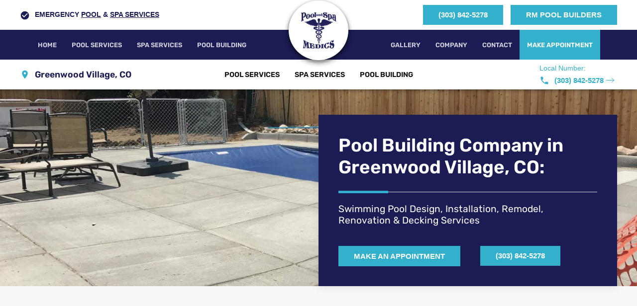

--- FILE ---
content_type: text/html; charset=UTF-8
request_url: https://www.poolandspamedics.com/greenwood-village-co/pool-builder-services/
body_size: 13023
content:
<!DOCTYPE html>
<html lang="en-US">
<head>
    <meta charset="UTF-8">
    <meta http-equiv="X-UA-Compatible" content="IE=edge">
    <meta name="viewport" content="width=device-width, initial-scale=1">
    <link rel="shortcut icon" href="/wp-content/uploads/2021/01/favicon.png">
    <link rel="apple-touch-icon" href="/wp-content/uploads/2021/01/large-favicon.png">
        <meta name='robots' content='index, follow, max-image-preview:large, max-snippet:-1, max-video-preview:-1' />

	<!-- This site is optimized with the Yoast SEO plugin v24.5 - https://yoast.com/wordpress/plugins/seo/ -->
	<title>Pool Builders Greenwood Village, CO | Pool Design, Install &amp; Deck Services</title>
	<meta name="description" content="Trust Pool &amp; Spa Medics for expert pool building services in the Greenwood Village, CO area. To get started with your new pool, call our team today or visit our website to learn more." />
	<link rel="canonical" href="https://www.poolandspamedics.com/greenwood-village-co/pool-builder-services/" />
	<meta property="og:locale" content="en_US" />
	<meta property="og:type" content="article" />
	<meta property="og:title" content="Pool Builders Greenwood Village, CO | Pool Design, Install &amp; Deck Services" />
	<meta property="og:description" content="Trust Pool &amp; Spa Medics for expert pool building services in the Greenwood Village, CO area. To get started with your new pool, call our team today or visit our website to learn more." />
	<meta property="og:url" content="https://www.poolandspamedics.com/greenwood-village-co/pool-builder-services/" />
	<meta property="og:site_name" content="Pool Spa Medics" />
	<meta property="article:modified_time" content="2022-01-11T22:47:00+00:00" />
	<meta property="og:image" content="https://www.poolandspamedics.com/wp-content/uploads/2021/01/IMG_0943.jpeg" />
	<meta property="og:image:width" content="1700" />
	<meta property="og:image:height" content="1275" />
	<meta property="og:image:type" content="image/jpeg" />
	<meta name="twitter:card" content="summary_large_image" />
	<meta name="twitter:label1" content="Est. reading time" />
	<meta name="twitter:data1" content="2 minutes" />
	<script type="application/ld+json" class="yoast-schema-graph">{"@context":"https://schema.org","@graph":[{"@type":"WebPage","@id":"https://www.poolandspamedics.com/greenwood-village-co/pool-builder-services/","url":"https://www.poolandspamedics.com/greenwood-village-co/pool-builder-services/","name":"Pool Builders Greenwood Village, CO | Pool Design, Install & Deck Services","isPartOf":{"@id":"https://www.poolandspamedics.com/#website"},"primaryImageOfPage":{"@id":"https://www.poolandspamedics.com/greenwood-village-co/pool-builder-services/#primaryimage"},"image":{"@id":"https://www.poolandspamedics.com/greenwood-village-co/pool-builder-services/#primaryimage"},"thumbnailUrl":"https://www.poolandspamedics.com/wp-content/uploads/2021/01/IMG_0943.jpeg","datePublished":"2021-02-08T19:22:58+00:00","dateModified":"2022-01-11T22:47:00+00:00","description":"Trust Pool & Spa Medics for expert pool building services in the Greenwood Village, CO area. To get started with your new pool, call our team today or visit our website to learn more.","breadcrumb":{"@id":"https://www.poolandspamedics.com/greenwood-village-co/pool-builder-services/#breadcrumb"},"inLanguage":"en-US","potentialAction":[{"@type":"ReadAction","target":["https://www.poolandspamedics.com/greenwood-village-co/pool-builder-services/"]}]},{"@type":"ImageObject","inLanguage":"en-US","@id":"https://www.poolandspamedics.com/greenwood-village-co/pool-builder-services/#primaryimage","url":"https://www.poolandspamedics.com/wp-content/uploads/2021/01/IMG_0943.jpeg","contentUrl":"https://www.poolandspamedics.com/wp-content/uploads/2021/01/IMG_0943.jpeg","width":1700,"height":1275},{"@type":"BreadcrumbList","@id":"https://www.poolandspamedics.com/greenwood-village-co/pool-builder-services/#breadcrumb","itemListElement":[{"@type":"ListItem","position":1,"name":"Home","item":"https://www.poolandspamedics.com/"},{"@type":"ListItem","position":2,"name":"Greenwood Village, CO","item":"https://www.poolandspamedics.com/greenwood-village-co/"},{"@type":"ListItem","position":3,"name":"Pool Building"}]},{"@type":"WebSite","@id":"https://www.poolandspamedics.com/#website","url":"https://www.poolandspamedics.com/","name":"Pool Spa Medics","description":"Just another WordPress site","potentialAction":[{"@type":"SearchAction","target":{"@type":"EntryPoint","urlTemplate":"https://www.poolandspamedics.com/?s={search_term_string}"},"query-input":{"@type":"PropertyValueSpecification","valueRequired":true,"valueName":"search_term_string"}}],"inLanguage":"en-US"}]}</script>
	<!-- / Yoast SEO plugin. -->


<script type="text/javascript">
/* <![CDATA[ */
window._wpemojiSettings = {"baseUrl":"https:\/\/s.w.org\/images\/core\/emoji\/15.0.3\/72x72\/","ext":".png","svgUrl":"https:\/\/s.w.org\/images\/core\/emoji\/15.0.3\/svg\/","svgExt":".svg","source":{"concatemoji":"https:\/\/www.poolandspamedics.com\/wp-includes\/js\/wp-emoji-release.min.js?ver=6.5.7"}};
/*! This file is auto-generated */
!function(i,n){var o,s,e;function c(e){try{var t={supportTests:e,timestamp:(new Date).valueOf()};sessionStorage.setItem(o,JSON.stringify(t))}catch(e){}}function p(e,t,n){e.clearRect(0,0,e.canvas.width,e.canvas.height),e.fillText(t,0,0);var t=new Uint32Array(e.getImageData(0,0,e.canvas.width,e.canvas.height).data),r=(e.clearRect(0,0,e.canvas.width,e.canvas.height),e.fillText(n,0,0),new Uint32Array(e.getImageData(0,0,e.canvas.width,e.canvas.height).data));return t.every(function(e,t){return e===r[t]})}function u(e,t,n){switch(t){case"flag":return n(e,"\ud83c\udff3\ufe0f\u200d\u26a7\ufe0f","\ud83c\udff3\ufe0f\u200b\u26a7\ufe0f")?!1:!n(e,"\ud83c\uddfa\ud83c\uddf3","\ud83c\uddfa\u200b\ud83c\uddf3")&&!n(e,"\ud83c\udff4\udb40\udc67\udb40\udc62\udb40\udc65\udb40\udc6e\udb40\udc67\udb40\udc7f","\ud83c\udff4\u200b\udb40\udc67\u200b\udb40\udc62\u200b\udb40\udc65\u200b\udb40\udc6e\u200b\udb40\udc67\u200b\udb40\udc7f");case"emoji":return!n(e,"\ud83d\udc26\u200d\u2b1b","\ud83d\udc26\u200b\u2b1b")}return!1}function f(e,t,n){var r="undefined"!=typeof WorkerGlobalScope&&self instanceof WorkerGlobalScope?new OffscreenCanvas(300,150):i.createElement("canvas"),a=r.getContext("2d",{willReadFrequently:!0}),o=(a.textBaseline="top",a.font="600 32px Arial",{});return e.forEach(function(e){o[e]=t(a,e,n)}),o}function t(e){var t=i.createElement("script");t.src=e,t.defer=!0,i.head.appendChild(t)}"undefined"!=typeof Promise&&(o="wpEmojiSettingsSupports",s=["flag","emoji"],n.supports={everything:!0,everythingExceptFlag:!0},e=new Promise(function(e){i.addEventListener("DOMContentLoaded",e,{once:!0})}),new Promise(function(t){var n=function(){try{var e=JSON.parse(sessionStorage.getItem(o));if("object"==typeof e&&"number"==typeof e.timestamp&&(new Date).valueOf()<e.timestamp+604800&&"object"==typeof e.supportTests)return e.supportTests}catch(e){}return null}();if(!n){if("undefined"!=typeof Worker&&"undefined"!=typeof OffscreenCanvas&&"undefined"!=typeof URL&&URL.createObjectURL&&"undefined"!=typeof Blob)try{var e="postMessage("+f.toString()+"("+[JSON.stringify(s),u.toString(),p.toString()].join(",")+"));",r=new Blob([e],{type:"text/javascript"}),a=new Worker(URL.createObjectURL(r),{name:"wpTestEmojiSupports"});return void(a.onmessage=function(e){c(n=e.data),a.terminate(),t(n)})}catch(e){}c(n=f(s,u,p))}t(n)}).then(function(e){for(var t in e)n.supports[t]=e[t],n.supports.everything=n.supports.everything&&n.supports[t],"flag"!==t&&(n.supports.everythingExceptFlag=n.supports.everythingExceptFlag&&n.supports[t]);n.supports.everythingExceptFlag=n.supports.everythingExceptFlag&&!n.supports.flag,n.DOMReady=!1,n.readyCallback=function(){n.DOMReady=!0}}).then(function(){return e}).then(function(){var e;n.supports.everything||(n.readyCallback(),(e=n.source||{}).concatemoji?t(e.concatemoji):e.wpemoji&&e.twemoji&&(t(e.twemoji),t(e.wpemoji)))}))}((window,document),window._wpemojiSettings);
/* ]]> */
</script>
<style id='wp-emoji-styles-inline-css' type='text/css'>

	img.wp-smiley, img.emoji {
		display: inline !important;
		border: none !important;
		box-shadow: none !important;
		height: 1em !important;
		width: 1em !important;
		margin: 0 0.07em !important;
		vertical-align: -0.1em !important;
		background: none !important;
		padding: 0 !important;
	}
</style>
<style id='classic-theme-styles-inline-css' type='text/css'>
/*! This file is auto-generated */
.wp-block-button__link{color:#fff;background-color:#32373c;border-radius:9999px;box-shadow:none;text-decoration:none;padding:calc(.667em + 2px) calc(1.333em + 2px);font-size:1.125em}.wp-block-file__button{background:#32373c;color:#fff;text-decoration:none}
</style>
<style id='global-styles-inline-css' type='text/css'>
body{--wp--preset--color--black: #000000;--wp--preset--color--cyan-bluish-gray: #abb8c3;--wp--preset--color--white: #ffffff;--wp--preset--color--pale-pink: #f78da7;--wp--preset--color--vivid-red: #cf2e2e;--wp--preset--color--luminous-vivid-orange: #ff6900;--wp--preset--color--luminous-vivid-amber: #fcb900;--wp--preset--color--light-green-cyan: #7bdcb5;--wp--preset--color--vivid-green-cyan: #00d084;--wp--preset--color--pale-cyan-blue: #8ed1fc;--wp--preset--color--vivid-cyan-blue: #0693e3;--wp--preset--color--vivid-purple: #9b51e0;--wp--preset--gradient--vivid-cyan-blue-to-vivid-purple: linear-gradient(135deg,rgba(6,147,227,1) 0%,rgb(155,81,224) 100%);--wp--preset--gradient--light-green-cyan-to-vivid-green-cyan: linear-gradient(135deg,rgb(122,220,180) 0%,rgb(0,208,130) 100%);--wp--preset--gradient--luminous-vivid-amber-to-luminous-vivid-orange: linear-gradient(135deg,rgba(252,185,0,1) 0%,rgba(255,105,0,1) 100%);--wp--preset--gradient--luminous-vivid-orange-to-vivid-red: linear-gradient(135deg,rgba(255,105,0,1) 0%,rgb(207,46,46) 100%);--wp--preset--gradient--very-light-gray-to-cyan-bluish-gray: linear-gradient(135deg,rgb(238,238,238) 0%,rgb(169,184,195) 100%);--wp--preset--gradient--cool-to-warm-spectrum: linear-gradient(135deg,rgb(74,234,220) 0%,rgb(151,120,209) 20%,rgb(207,42,186) 40%,rgb(238,44,130) 60%,rgb(251,105,98) 80%,rgb(254,248,76) 100%);--wp--preset--gradient--blush-light-purple: linear-gradient(135deg,rgb(255,206,236) 0%,rgb(152,150,240) 100%);--wp--preset--gradient--blush-bordeaux: linear-gradient(135deg,rgb(254,205,165) 0%,rgb(254,45,45) 50%,rgb(107,0,62) 100%);--wp--preset--gradient--luminous-dusk: linear-gradient(135deg,rgb(255,203,112) 0%,rgb(199,81,192) 50%,rgb(65,88,208) 100%);--wp--preset--gradient--pale-ocean: linear-gradient(135deg,rgb(255,245,203) 0%,rgb(182,227,212) 50%,rgb(51,167,181) 100%);--wp--preset--gradient--electric-grass: linear-gradient(135deg,rgb(202,248,128) 0%,rgb(113,206,126) 100%);--wp--preset--gradient--midnight: linear-gradient(135deg,rgb(2,3,129) 0%,rgb(40,116,252) 100%);--wp--preset--font-size--small: 13px;--wp--preset--font-size--medium: 20px;--wp--preset--font-size--large: 36px;--wp--preset--font-size--x-large: 42px;--wp--preset--spacing--20: 0.44rem;--wp--preset--spacing--30: 0.67rem;--wp--preset--spacing--40: 1rem;--wp--preset--spacing--50: 1.5rem;--wp--preset--spacing--60: 2.25rem;--wp--preset--spacing--70: 3.38rem;--wp--preset--spacing--80: 5.06rem;--wp--preset--shadow--natural: 6px 6px 9px rgba(0, 0, 0, 0.2);--wp--preset--shadow--deep: 12px 12px 50px rgba(0, 0, 0, 0.4);--wp--preset--shadow--sharp: 6px 6px 0px rgba(0, 0, 0, 0.2);--wp--preset--shadow--outlined: 6px 6px 0px -3px rgba(255, 255, 255, 1), 6px 6px rgba(0, 0, 0, 1);--wp--preset--shadow--crisp: 6px 6px 0px rgba(0, 0, 0, 1);}:where(.is-layout-flex){gap: 0.5em;}:where(.is-layout-grid){gap: 0.5em;}body .is-layout-flex{display: flex;}body .is-layout-flex{flex-wrap: wrap;align-items: center;}body .is-layout-flex > *{margin: 0;}body .is-layout-grid{display: grid;}body .is-layout-grid > *{margin: 0;}:where(.wp-block-columns.is-layout-flex){gap: 2em;}:where(.wp-block-columns.is-layout-grid){gap: 2em;}:where(.wp-block-post-template.is-layout-flex){gap: 1.25em;}:where(.wp-block-post-template.is-layout-grid){gap: 1.25em;}.has-black-color{color: var(--wp--preset--color--black) !important;}.has-cyan-bluish-gray-color{color: var(--wp--preset--color--cyan-bluish-gray) !important;}.has-white-color{color: var(--wp--preset--color--white) !important;}.has-pale-pink-color{color: var(--wp--preset--color--pale-pink) !important;}.has-vivid-red-color{color: var(--wp--preset--color--vivid-red) !important;}.has-luminous-vivid-orange-color{color: var(--wp--preset--color--luminous-vivid-orange) !important;}.has-luminous-vivid-amber-color{color: var(--wp--preset--color--luminous-vivid-amber) !important;}.has-light-green-cyan-color{color: var(--wp--preset--color--light-green-cyan) !important;}.has-vivid-green-cyan-color{color: var(--wp--preset--color--vivid-green-cyan) !important;}.has-pale-cyan-blue-color{color: var(--wp--preset--color--pale-cyan-blue) !important;}.has-vivid-cyan-blue-color{color: var(--wp--preset--color--vivid-cyan-blue) !important;}.has-vivid-purple-color{color: var(--wp--preset--color--vivid-purple) !important;}.has-black-background-color{background-color: var(--wp--preset--color--black) !important;}.has-cyan-bluish-gray-background-color{background-color: var(--wp--preset--color--cyan-bluish-gray) !important;}.has-white-background-color{background-color: var(--wp--preset--color--white) !important;}.has-pale-pink-background-color{background-color: var(--wp--preset--color--pale-pink) !important;}.has-vivid-red-background-color{background-color: var(--wp--preset--color--vivid-red) !important;}.has-luminous-vivid-orange-background-color{background-color: var(--wp--preset--color--luminous-vivid-orange) !important;}.has-luminous-vivid-amber-background-color{background-color: var(--wp--preset--color--luminous-vivid-amber) !important;}.has-light-green-cyan-background-color{background-color: var(--wp--preset--color--light-green-cyan) !important;}.has-vivid-green-cyan-background-color{background-color: var(--wp--preset--color--vivid-green-cyan) !important;}.has-pale-cyan-blue-background-color{background-color: var(--wp--preset--color--pale-cyan-blue) !important;}.has-vivid-cyan-blue-background-color{background-color: var(--wp--preset--color--vivid-cyan-blue) !important;}.has-vivid-purple-background-color{background-color: var(--wp--preset--color--vivid-purple) !important;}.has-black-border-color{border-color: var(--wp--preset--color--black) !important;}.has-cyan-bluish-gray-border-color{border-color: var(--wp--preset--color--cyan-bluish-gray) !important;}.has-white-border-color{border-color: var(--wp--preset--color--white) !important;}.has-pale-pink-border-color{border-color: var(--wp--preset--color--pale-pink) !important;}.has-vivid-red-border-color{border-color: var(--wp--preset--color--vivid-red) !important;}.has-luminous-vivid-orange-border-color{border-color: var(--wp--preset--color--luminous-vivid-orange) !important;}.has-luminous-vivid-amber-border-color{border-color: var(--wp--preset--color--luminous-vivid-amber) !important;}.has-light-green-cyan-border-color{border-color: var(--wp--preset--color--light-green-cyan) !important;}.has-vivid-green-cyan-border-color{border-color: var(--wp--preset--color--vivid-green-cyan) !important;}.has-pale-cyan-blue-border-color{border-color: var(--wp--preset--color--pale-cyan-blue) !important;}.has-vivid-cyan-blue-border-color{border-color: var(--wp--preset--color--vivid-cyan-blue) !important;}.has-vivid-purple-border-color{border-color: var(--wp--preset--color--vivid-purple) !important;}.has-vivid-cyan-blue-to-vivid-purple-gradient-background{background: var(--wp--preset--gradient--vivid-cyan-blue-to-vivid-purple) !important;}.has-light-green-cyan-to-vivid-green-cyan-gradient-background{background: var(--wp--preset--gradient--light-green-cyan-to-vivid-green-cyan) !important;}.has-luminous-vivid-amber-to-luminous-vivid-orange-gradient-background{background: var(--wp--preset--gradient--luminous-vivid-amber-to-luminous-vivid-orange) !important;}.has-luminous-vivid-orange-to-vivid-red-gradient-background{background: var(--wp--preset--gradient--luminous-vivid-orange-to-vivid-red) !important;}.has-very-light-gray-to-cyan-bluish-gray-gradient-background{background: var(--wp--preset--gradient--very-light-gray-to-cyan-bluish-gray) !important;}.has-cool-to-warm-spectrum-gradient-background{background: var(--wp--preset--gradient--cool-to-warm-spectrum) !important;}.has-blush-light-purple-gradient-background{background: var(--wp--preset--gradient--blush-light-purple) !important;}.has-blush-bordeaux-gradient-background{background: var(--wp--preset--gradient--blush-bordeaux) !important;}.has-luminous-dusk-gradient-background{background: var(--wp--preset--gradient--luminous-dusk) !important;}.has-pale-ocean-gradient-background{background: var(--wp--preset--gradient--pale-ocean) !important;}.has-electric-grass-gradient-background{background: var(--wp--preset--gradient--electric-grass) !important;}.has-midnight-gradient-background{background: var(--wp--preset--gradient--midnight) !important;}.has-small-font-size{font-size: var(--wp--preset--font-size--small) !important;}.has-medium-font-size{font-size: var(--wp--preset--font-size--medium) !important;}.has-large-font-size{font-size: var(--wp--preset--font-size--large) !important;}.has-x-large-font-size{font-size: var(--wp--preset--font-size--x-large) !important;}
.wp-block-navigation a:where(:not(.wp-element-button)){color: inherit;}
:where(.wp-block-post-template.is-layout-flex){gap: 1.25em;}:where(.wp-block-post-template.is-layout-grid){gap: 1.25em;}
:where(.wp-block-columns.is-layout-flex){gap: 2em;}:where(.wp-block-columns.is-layout-grid){gap: 2em;}
.wp-block-pullquote{font-size: 1.5em;line-height: 1.6;}
</style>
<link href="https://www.poolandspamedics.com/wp-content/themes/yootheme_child/css/theme.1.css?ver=1740148256" rel="stylesheet">
<link href="https://www.poolandspamedics.com/wp-content/themes/yootheme_child/css/custom.css?ver=2.7.26" rel="stylesheet">
<meta name="generator" content="WordPress 6.5.7" />
<link rel='shortlink' href='https://www.poolandspamedics.com/?p=10086' />


<!-- OPTIMIZED USING NATIVERANK SEO PLUGIN  |  https://nativerank.com -->

            <!-- Google Tag Manager -->
            <script>(function (w, d, s, l, i) {
                    w[l] = w[l] || []
                    w[l].push({'gtm.start': new Date().getTime(), event: 'gtm.js'})
                    var f = d.getElementsByTagName(s)[0], j = d.createElement(s),
                        dl = l != 'dataLayer' ? '&l=' + l : ''
                    j.async = true
                    j.src = 'https://www.googletagmanager.com/gtm.js?id=' + i + dl
                    f.parentNode.insertBefore(j, f)
                })(window, document, 'script', 'dataLayer', 'GTM-NGFDHKV')</script>
            <!-- End Google Tag Manager -->
                        <meta name="msvalidate.01" content="025B7FC3DBFE7D87FA8A0EABA1DBDA97">
                        <script type="application/ld+json">{"@context":"http:\/\/schema.org","@type":"HomeAndConstructionBusiness","name":"Pool & Spa Medics","@id":"https:\/\/www.poolandspamedics.com\/#HomeAndConstructionBusiness","url":"https:\/\/www.poolandspamedics.com","logo":["https:\/\/www.poolandspamedics.com\/"],"image":["https:\/\/www.poolandspamedics.com\/wp-content\/uploads\/2020\/12\/pool-spa-logo.png"],"description":"Pool & Spa Medics is a professional hot tub & swimming pool contractor serving the Denver, CO area. We provide expert pool installation, spa maintenance, hot tub removal, pool design & remodeling services! Should you need some spa or pool supplies, reach out to us by visiting our website or calling us today!","telephone":"+13038425278","address":{"@type":"PostalAddress","addressLocality":"Denver","addressRegion":"CO","postalCode":"80229","streetAddress":"2091 E 74th Ave. Unit F","areaServed":["Arvada","Aurora","Berthoud","Boulder","Brighton","Broomfield","Castle Pines","Centennial","Cherry Creek","Cherry Hills Village","Commerce City","Englewood","Erie","Firestone","Fort Collins","Frederick","Golden","Greeley","Greenwood Village","Highlands Ranch","Lafayette","Lakewood","Littleton","Lone Tree","Longmont","Louisville","Loveland","Mead","Niwot","Northglenn","Superior","Thornton","Westminster","Wheat Ridge","Windsor"]},"hasMap":"https:\/\/g.page\/poolandspamedics?share","priceRange":"$$","geo":{"@type":"GeoCoordinates","latitude":39.830885,"longitude":-105.011856},"makesOffer":{"@type":"Offer","itemOffered":["pool services","pool repair","pool maintenance","pool restoration","pool resurfacing","pool removal","pool supplies","spa maintenance","spa removal","spa supplies","pool building","pool contractor services","pool design","pool installation","pool remodel","pool renovation","pool decking","pool covers"]},"contactPoint":{"@type":"ContactPoint","telephone":"+13038425278","contactType":"Customer Service"},"openingHoursSpecification":[{"@type":"OpeningHoursSpecification","dayOfWeek":["Monday","Tuesday","Wednesday","Thursday","Friday"],"opens":"08:00","closes":"17:00"}],"aggregateRating":{"@type":"AggregateRating","bestRating":"5","worstRating":"1","ratingValue":"3.4","reviewCount":"27"}}</script>
            
<!-- / NATIVERANK -->

<meta name="generator" content="NRank Image Optim by Native Rank 0.0.61" /><script type="application/ld+json">
				{
					"@context": "http://schema.org",
					"@graph": [
						{"@type": "SiteNavigationElement","name": "Home","url": "https://www.poolandspamedics.com/"},{"@type": "SiteNavigationElement","name": "Pool Services","url": "https://www.poolandspamedics.com/denver-co-pool-contractor-services/"},{"@type": "SiteNavigationElement","name": "Residential Pool Services","url": "https://www.poolandspamedics.com/denver-co-pool-contractor-services/home-residential/"},{"@type": "SiteNavigationElement","name": "Commercial Pool Services","url": "https://www.poolandspamedics.com/denver-co-pool-contractor-services/commercial/"},{"@type": "SiteNavigationElement","name": "Pool Repair","url": "https://www.poolandspamedics.com/denver-co-pool-contractor-services/emergency-repair/"},{"@type": "SiteNavigationElement","name": "Pool Maintenance","url": "https://www.poolandspamedics.com/denver-co-pool-contractor-services/maintenance-cleaning/"},{"@type": "SiteNavigationElement","name": "Pool Restoration &#038; Resurfacing","url": "https://www.poolandspamedics.com/denver-co-pool-contractor-services/restoration-resurfacing/"},{"@type": "SiteNavigationElement","name": "Pressure Washing","url": "https://www.poolandspamedics.com/denver-co-pool-contractor-services/pressure-washing/"},{"@type": "SiteNavigationElement","name": "Pool Cover Pressure Washing","url": "https://www.poolandspamedics.com/denver-co-pool-contractor-services/pressure-washing/pool-cover/"},{"@type": "SiteNavigationElement","name": "Pool Deck Pressure Washing","url": "https://www.poolandspamedics.com/denver-co-pool-contractor-services/pressure-washing/pool-deck/"},{"@type": "SiteNavigationElement","name": "Pool Plastering","url": "https://www.poolandspamedics.com/denver-co-pool-contractor-services/plastering/"},{"@type": "SiteNavigationElement","name": "Pool Removal","url": "https://www.poolandspamedics.com/denver-co-pool-contractor-services/removal/"},{"@type": "SiteNavigationElement","name": "Pool Supplies","url": "https://www.poolandspamedics.com/denver-co-pool-contractor-services/supplies-accessories/"},{"@type": "SiteNavigationElement","name": "Spa Services","url": "https://www.poolandspamedics.com/denver-co-spa-contractor-services/"},{"@type": "SiteNavigationElement","name": "Spa Repair","url": "https://www.poolandspamedics.com/denver-co-spa-contractor-services/emergency-repair/"},{"@type": "SiteNavigationElement","name": "Spa Maintenance","url": "https://www.poolandspamedics.com/denver-co-spa-contractor-services/maintenance-cleaning/"},{"@type": "SiteNavigationElement","name": "Spa Removal","url": "https://www.poolandspamedics.com/denver-co-spa-contractor-services/removal/"},{"@type": "SiteNavigationElement","name": "Spa Supplies","url": "https://www.poolandspamedics.com/denver-co-spa-contractor-services/supplies-accessories/"},{"@type": "SiteNavigationElement","name": "Pool Building","url": "https://www.poolandspamedics.com/denver-co-pool-builder-services/"},{"@type": "SiteNavigationElement","name": "Residential Pool Contractors","url": "https://www.poolandspamedics.com/denver-co-pool-builder-services/home-residential/"},{"@type": "SiteNavigationElement","name": "Commercial Pool Contractors","url": "https://www.poolandspamedics.com/denver-co-pool-builder-services/commercial/"},{"@type": "SiteNavigationElement","name": "Pool Design &#038; Installation","url": "https://www.poolandspamedics.com/denver-co-pool-builder-services/pool-design/"},{"@type": "SiteNavigationElement","name": "Pool Remodel &#038; Renovation","url": "https://www.poolandspamedics.com/denver-co-pool-builder-services/remodel-renovation/"},{"@type": "SiteNavigationElement","name": "Pool Decking","url": "https://www.poolandspamedics.com/denver-co-pool-builder-services/decking/"},{"@type": "SiteNavigationElement","name": "Pool Covers","url": "https://www.poolandspamedics.com/denver-co-pool-builder-services/covers/"},{"@type": "SiteNavigationElement","name": "Gallery","url": "https://www.poolandspamedics.com/gallery/"},{"@type": "SiteNavigationElement","name": "Company","url": "#"},{"@type": "SiteNavigationElement","name": "About Us","url": "https://www.poolandspamedics.com/about-us/"},{"@type": "SiteNavigationElement","name": "Testimonials","url": "https://www.poolandspamedics.com/testimonials/"},{"@type": "SiteNavigationElement","name": "Service Areas","url": "https://www.poolandspamedics.com/service-areas/"},{"@type": "SiteNavigationElement","name": "Contact","url": "https://www.poolandspamedics.com/contact-us/"},{"@type": "SiteNavigationElement","name": "Make Appointment","url": "https://www.poolandspamedics.com/contact-us/"}
					]
				}
			</script>
<script src="https://www.poolandspamedics.com/wp-content/themes/yootheme/vendor/assets/uikit/dist/js/uikit.min.js?ver=2.7.26"></script>
<script src="https://www.poolandspamedics.com/wp-content/themes/yootheme/vendor/assets/uikit/dist/js/uikit-icons.min.js?ver=2.7.26"></script>
<script src="https://www.poolandspamedics.com/wp-content/themes/yootheme/js/theme.js?ver=2.7.26"></script>
<script>var $theme = {};</script>
<script src="https://www.poolandspamedics.com/wp-content/themes/yootheme_child/js/custom.js?ver=2.7.26"></script>
</head>
<body class="page-template page-template-nr-template page-template-nr-template-php page page-id-10086 page-child parent-pageid-5583 ">
    
    <div class="tm-page">

                    
<div class="tm-header-mobile uk-hidden@m">


    <div class="uk-navbar-container">
        <nav uk-navbar="container: .tm-header-mobile">

                        <div class="uk-navbar-left">

                                    
<a href="https://www.poolandspamedics.com" class="uk-navbar-item uk-logo">
    <img alt src="/wp-content/themes/yootheme/cache/pool-spa-logo-5141531c.png" srcset="/wp-content/themes/yootheme/cache/pool-spa-logo-5141531c.png 140w, /wp-content/themes/yootheme/cache/pool-spa-logo-8dacc50f.png 176w" sizes="(min-width: 140px) 140px" data-width="140" data-height="140"></a>
                                    
                
                
            </div>
            
            
                        <div class="uk-navbar-right">

                
                                <a class="uk-navbar-toggle" href="#tm-mobile" uk-toggle="animation: true">
                                        <div uk-navbar-toggle-icon></div>
                </a>
                
                
            </div>
            
        </nav>
    </div>

    
                <div class="uk-position-relative tm-header-mobile-slide">
        
        <div id="tm-mobile" class="uk-position-top" hidden>
            <div class="uk-background-default uk-padding">

                
<div class="uk-child-width-1-1" uk-grid>    <div>
<div class="uk-panel">

    
    
<ul class="uk-nav uk-nav-default uk-nav-parent-icon uk-nav-accordion" uk-nav="targets: &gt; .js-accordion">
    
	<li class="menu-item menu-item-type-post_type menu-item-object-page menu-item-home"><a href="https://www.poolandspamedics.com/"> Home</a></li>
	<li class="menu-item menu-item-type-post_type menu-item-object-page menu-item-has-children uk-parent"><a href="https://www.poolandspamedics.com/denver-co-pool-contractor-services/"> Pool Services</a>
	<ul class="uk-nav-sub">

		<li class="menu-item menu-item-type-post_type menu-item-object-page"><a href="https://www.poolandspamedics.com/denver-co-pool-contractor-services/home-residential/"> Residential Pool Services</a></li>
		<li class="menu-item menu-item-type-post_type menu-item-object-page"><a href="https://www.poolandspamedics.com/denver-co-pool-contractor-services/commercial/"> Commercial Pool Services</a></li>
		<li class="menu-item menu-item-type-post_type menu-item-object-page"><a href="https://www.poolandspamedics.com/denver-co-pool-contractor-services/emergency-repair/"> Pool Repair</a></li>
		<li class="menu-item menu-item-type-post_type menu-item-object-page"><a href="https://www.poolandspamedics.com/denver-co-pool-contractor-services/maintenance-cleaning/"> Pool Maintenance</a></li>
		<li class="menu-item menu-item-type-post_type menu-item-object-page"><a href="https://www.poolandspamedics.com/denver-co-pool-contractor-services/restoration-resurfacing/"> Pool Restoration &#038; Resurfacing</a></li>
		<li class="menu-item menu-item-type-post_type menu-item-object-page menu-item-has-children uk-parent"><a href="https://www.poolandspamedics.com/denver-co-pool-contractor-services/pressure-washing/"> Pressure Washing</a>
		<ul>

			<li class="menu-item menu-item-type-post_type menu-item-object-page"><a href="https://www.poolandspamedics.com/denver-co-pool-contractor-services/pressure-washing/pool-cover/"> Pool Cover Pressure Washing</a></li>
			<li class="menu-item menu-item-type-post_type menu-item-object-page"><a href="https://www.poolandspamedics.com/denver-co-pool-contractor-services/pressure-washing/pool-deck/"> Pool Deck Pressure Washing</a></li></ul></li>
		<li class="menu-item menu-item-type-post_type menu-item-object-page"><a href="https://www.poolandspamedics.com/denver-co-pool-contractor-services/plastering/"> Pool Plastering</a></li>
		<li class="menu-item menu-item-type-post_type menu-item-object-page"><a href="https://www.poolandspamedics.com/denver-co-pool-contractor-services/removal/"> Pool Removal</a></li>
		<li class="menu-item menu-item-type-post_type menu-item-object-page"><a href="https://www.poolandspamedics.com/denver-co-pool-contractor-services/supplies-accessories/"> Pool Supplies</a></li></ul></li>
	<li class="menu-item menu-item-type-post_type menu-item-object-page menu-item-has-children uk-parent"><a href="https://www.poolandspamedics.com/denver-co-spa-contractor-services/"> Spa Services</a>
	<ul class="uk-nav-sub">

		<li class="menu-item menu-item-type-post_type menu-item-object-page"><a href="https://www.poolandspamedics.com/denver-co-spa-contractor-services/emergency-repair/"> Spa Repair</a></li>
		<li class="menu-item menu-item-type-post_type menu-item-object-page"><a href="https://www.poolandspamedics.com/denver-co-spa-contractor-services/maintenance-cleaning/"> Spa Maintenance</a></li>
		<li class="menu-item menu-item-type-post_type menu-item-object-page"><a href="https://www.poolandspamedics.com/denver-co-spa-contractor-services/removal/"> Spa Removal</a></li>
		<li class="menu-item menu-item-type-post_type menu-item-object-page"><a href="https://www.poolandspamedics.com/denver-co-spa-contractor-services/supplies-accessories/"> Spa Supplies</a></li></ul></li>
	<li class="menu-item menu-item-type-post_type menu-item-object-page menu-item-has-children uk-parent"><a href="https://www.poolandspamedics.com/denver-co-pool-builder-services/"> Pool Building</a>
	<ul class="uk-nav-sub">

		<li class="menu-item menu-item-type-post_type menu-item-object-page"><a href="https://www.poolandspamedics.com/denver-co-pool-builder-services/home-residential/"> Residential Pool Contractors</a></li>
		<li class="menu-item menu-item-type-post_type menu-item-object-page"><a href="https://www.poolandspamedics.com/denver-co-pool-builder-services/commercial/"> Commercial Pool Contractors</a></li>
		<li class="menu-item menu-item-type-post_type menu-item-object-page"><a href="https://www.poolandspamedics.com/denver-co-pool-builder-services/pool-design/"> Pool Design &#038; Installation</a></li>
		<li class="menu-item menu-item-type-post_type menu-item-object-page"><a href="https://www.poolandspamedics.com/denver-co-pool-builder-services/remodel-renovation/"> Pool Remodel &#038; Renovation</a></li>
		<li class="menu-item menu-item-type-post_type menu-item-object-page"><a href="https://www.poolandspamedics.com/denver-co-pool-builder-services/decking/"> Pool Decking</a></li>
		<li class="menu-item menu-item-type-post_type menu-item-object-page"><a href="https://www.poolandspamedics.com/denver-co-pool-builder-services/covers/"> Pool Covers</a></li></ul></li>
	<li class="menu-item menu-item-type-post_type menu-item-object-page"><a href="https://www.poolandspamedics.com/gallery/"> Gallery</a></li>
	<li class="menu-item menu-item-type-custom menu-item-object-custom menu-item-has-children js-accordion uk-parent"><a href> Company</a>
	<ul class="uk-nav-sub">

		<li class="menu-item menu-item-type-post_type menu-item-object-page"><a href="https://www.poolandspamedics.com/about-us/"> About Us</a></li>
		<li class="menu-item menu-item-type-post_type menu-item-object-page"><a href="https://www.poolandspamedics.com/testimonials/"> Testimonials</a></li>
		<li class="menu-item menu-item-type-post_type menu-item-object-page"><a href="https://www.poolandspamedics.com/service-areas/"> Service Areas</a></li></ul></li>
	<li class="menu-item menu-item-type-post_type menu-item-object-page"><a href="https://www.poolandspamedics.com/contact-us/"> Contact</a></li>
	<li class="menu-item menu-item-type-post_type menu-item-object-page"><a href="https://www.poolandspamedics.com/contact-us/"> Make Appointment</a></li></ul>

</div>
</div></div>
            </div>
        </div>

                </div>
        
    


</div>


<div class="tm-toolbar tm-toolbar-default uk-visible@m">
    <div class="uk-container uk-flex uk-flex-middle">

                <div>
            <div class="uk-grid-medium uk-child-width-auto uk-flex-middle" uk-grid="margin: uk-margin-small-top">

                                <div>
<div class="uk-panel widget widget_custom_html" id="custom_html-9">

    
    <div class="textwidget custom-html-widget"><p class="uk-text-uppercase uk-text-primary uk-text-bold uk-margin-remove top-emergency"><span uk-icon="icon:check-circle"
    class="uk-margin-small-right"></span>Emergency <a
    href="https://www.poolandspamedics.com/denver-co-pool-contractor-services/emergency-repair/"
    class="uk-text-primary">Pool</a> & <a
    href="https://www.poolandspamedics.com/denver-co-spa-contractor-services/emergency-repair/"
    class="uk-text-primary">Spa Services</a></p></div>
</div>
</div>                
                
            </div>
        </div>
        
                <div class="uk-margin-auto-left">
            <div class="uk-grid-medium uk-child-width-auto uk-flex-middle" uk-grid="margin: uk-margin-small-top">
                <div>
<div class="uk-panel widget widget_custom_html" id="custom_html-3">

    
    <div class="textwidget custom-html-widget"><div class="uk-grid uk-child-width-auto uk-grid-small uk-flex-middle" uk-grid>
    <div>
        <a href="tel:+13038425278" class="uk-button uk-button-secondary">(303) 842-5278</a>
    </div>
    <div>
        <a href="https://www.rockymountainpoolbuilders.com" class="uk-button uk-button-secondary uk-text-uppercase">RM
            Pool Builders</a>
    </div>
</div></div>
</div>
</div>            </div>
        </div>
        
    </div>
</div>

<div class="tm-header uk-visible@m" uk-header>




    
    
        
            <div class="uk-navbar-container">

                <div class="uk-container">
                    <nav class="uk-navbar" uk-navbar="{&quot;align&quot;:&quot;left&quot;,&quot;boundary&quot;:&quot;.tm-header .uk-navbar-container&quot;,&quot;container&quot;:&quot;.tm-header&quot;}">

                        <div class="uk-navbar-center">

                            
                                <div class="uk-navbar-center-left uk-preserve-width"><div>
                                    
<ul class="uk-navbar-nav">
    
	<li><a href="https://www.poolandspamedics.com/" class=" menu-item menu-item-type-post_type menu-item-object-page menu-item-home">Home</a></li>
	<li class="uk-parent"><a href="https://www.poolandspamedics.com/denver-co-pool-contractor-services/" class=" menu-item menu-item-type-post_type menu-item-object-page menu-item-has-children">Pool Services</a>
	<div class="uk-navbar-dropdown"><div class="uk-navbar-dropdown-grid uk-child-width-1-1" uk-grid><div><ul class="uk-nav uk-navbar-dropdown-nav">

		<li><a href="https://www.poolandspamedics.com/denver-co-pool-contractor-services/home-residential/" class=" menu-item menu-item-type-post_type menu-item-object-page">Residential Pool Services</a></li>
		<li><a href="https://www.poolandspamedics.com/denver-co-pool-contractor-services/commercial/" class=" menu-item menu-item-type-post_type menu-item-object-page">Commercial Pool Services</a></li>
		<li><a href="https://www.poolandspamedics.com/denver-co-pool-contractor-services/emergency-repair/" class=" menu-item menu-item-type-post_type menu-item-object-page">Pool Repair</a></li>
		<li><a href="https://www.poolandspamedics.com/denver-co-pool-contractor-services/maintenance-cleaning/" class=" menu-item menu-item-type-post_type menu-item-object-page">Pool Maintenance</a></li>
		<li><a href="https://www.poolandspamedics.com/denver-co-pool-contractor-services/restoration-resurfacing/" class=" menu-item menu-item-type-post_type menu-item-object-page">Pool Restoration &#038; Resurfacing</a></li>
		<li class="uk-parent"><a href="https://www.poolandspamedics.com/denver-co-pool-contractor-services/pressure-washing/" class=" menu-item menu-item-type-post_type menu-item-object-page menu-item-has-children">Pressure Washing</a>
		<div class='uk-margin-remove uk-padding-remove custom_drop' style='width:300px' uk-dropdown='pos:right-top'><ul class="uk-nav-sub uk-margin-remove uk-padding-remove">

			<li><a href="https://www.poolandspamedics.com/denver-co-pool-contractor-services/pressure-washing/pool-cover/" class=" menu-item menu-item-type-post_type menu-item-object-page">Pool Cover Pressure Washing</a></li>
			<li><a href="https://www.poolandspamedics.com/denver-co-pool-contractor-services/pressure-washing/pool-deck/" class=" menu-item menu-item-type-post_type menu-item-object-page">Pool Deck Pressure Washing</a></li></ul></div></li>
		<li><a href="https://www.poolandspamedics.com/denver-co-pool-contractor-services/plastering/" class=" menu-item menu-item-type-post_type menu-item-object-page">Pool Plastering</a></li>
		<li><a href="https://www.poolandspamedics.com/denver-co-pool-contractor-services/removal/" class=" menu-item menu-item-type-post_type menu-item-object-page">Pool Removal</a></li>
		<li><a href="https://www.poolandspamedics.com/denver-co-pool-contractor-services/supplies-accessories/" class=" menu-item menu-item-type-post_type menu-item-object-page">Pool Supplies</a></li></ul></div></div></div></li>
	<li class="uk-parent"><a href="https://www.poolandspamedics.com/denver-co-spa-contractor-services/" class=" menu-item menu-item-type-post_type menu-item-object-page menu-item-has-children">Spa Services</a>
	<div class="uk-navbar-dropdown"><div class="uk-navbar-dropdown-grid uk-child-width-1-1" uk-grid><div><ul class="uk-nav uk-navbar-dropdown-nav">

		<li><a href="https://www.poolandspamedics.com/denver-co-spa-contractor-services/emergency-repair/" class=" menu-item menu-item-type-post_type menu-item-object-page">Spa Repair</a></li>
		<li><a href="https://www.poolandspamedics.com/denver-co-spa-contractor-services/maintenance-cleaning/" class=" menu-item menu-item-type-post_type menu-item-object-page">Spa Maintenance</a></li>
		<li><a href="https://www.poolandspamedics.com/denver-co-spa-contractor-services/removal/" class=" menu-item menu-item-type-post_type menu-item-object-page">Spa Removal</a></li>
		<li><a href="https://www.poolandspamedics.com/denver-co-spa-contractor-services/supplies-accessories/" class=" menu-item menu-item-type-post_type menu-item-object-page">Spa Supplies</a></li></ul></div></div></div></li>
	<li class="uk-parent"><a href="https://www.poolandspamedics.com/denver-co-pool-builder-services/" class=" menu-item menu-item-type-post_type menu-item-object-page menu-item-has-children">Pool Building</a>
	<div class="uk-navbar-dropdown"><div class="uk-navbar-dropdown-grid uk-child-width-1-1" uk-grid><div><ul class="uk-nav uk-navbar-dropdown-nav">

		<li><a href="https://www.poolandspamedics.com/denver-co-pool-builder-services/home-residential/" class=" menu-item menu-item-type-post_type menu-item-object-page">Residential Pool Contractors</a></li>
		<li><a href="https://www.poolandspamedics.com/denver-co-pool-builder-services/commercial/" class=" menu-item menu-item-type-post_type menu-item-object-page">Commercial Pool Contractors</a></li>
		<li><a href="https://www.poolandspamedics.com/denver-co-pool-builder-services/pool-design/" class=" menu-item menu-item-type-post_type menu-item-object-page">Pool Design &#038; Installation</a></li>
		<li><a href="https://www.poolandspamedics.com/denver-co-pool-builder-services/remodel-renovation/" class=" menu-item menu-item-type-post_type menu-item-object-page">Pool Remodel &#038; Renovation</a></li>
		<li><a href="https://www.poolandspamedics.com/denver-co-pool-builder-services/decking/" class=" menu-item menu-item-type-post_type menu-item-object-page">Pool Decking</a></li>
		<li><a href="https://www.poolandspamedics.com/denver-co-pool-builder-services/covers/" class=" menu-item menu-item-type-post_type menu-item-object-page">Pool Covers</a></li></ul></div></div></div></li></ul>
                                </div></div>

                                
<a href="https://www.poolandspamedics.com" class="uk-navbar-item uk-logo">
    <img alt src="/wp-content/themes/yootheme/cache/pool-spa-logo-5141531c.png" srcset="/wp-content/themes/yootheme/cache/pool-spa-logo-5141531c.png 140w, /wp-content/themes/yootheme/cache/pool-spa-logo-8dacc50f.png 176w" sizes="(min-width: 140px) 140px" data-width="140" data-height="140"></a>
                                
                                <div class="uk-navbar-center-right uk-preserve-width"><div>
                                    
<ul class="uk-navbar-nav">
    
	<li><a href="https://www.poolandspamedics.com/gallery/" class=" menu-item menu-item-type-post_type menu-item-object-page">Gallery</a></li>
	<li class="uk-parent"><a class=" menu-item menu-item-type-custom menu-item-object-custom menu-item-has-children" href>Company</a>
	<div class="uk-navbar-dropdown"><div class="uk-navbar-dropdown-grid uk-child-width-1-1" uk-grid><div><ul class="uk-nav uk-navbar-dropdown-nav">

		<li><a href="https://www.poolandspamedics.com/about-us/" class=" menu-item menu-item-type-post_type menu-item-object-page">About Us</a></li>
		<li><a href="https://www.poolandspamedics.com/testimonials/" class=" menu-item menu-item-type-post_type menu-item-object-page">Testimonials</a></li>
		<li><a href="https://www.poolandspamedics.com/service-areas/" class=" menu-item menu-item-type-post_type menu-item-object-page">Service Areas</a></li></ul></div></div></div></li>
	<li><a href="https://www.poolandspamedics.com/contact-us/" class=" menu-item menu-item-type-post_type menu-item-object-page">Contact</a></li>
	<li><a href="https://www.poolandspamedics.com/contact-us/" class=" menu-item menu-item-type-post_type menu-item-object-page">Make Appointment</a></li></ul>
                                </div></div>

                            
                        </div>

                    </nav>
                </div>

            </div>

        
    
    




</div>
        
        
<div id="tm-top" class="tm-top uk-section-default uk-section uk-padding-remove-vertical">

    
        
        
        
            
                
                
<div class="uk-child-width-expand@m" uk-grid>    <div>
<div class="uk-panel widget widget_custom_html" id="custom_html-7">

    
    <div class="textwidget custom-html-widget"><div class="uk-grid uk-child-width-expand uk-grid-collapse uk-hidden@m" uk-sticky="offset:90" uk-grid>
  <div class="uk-width-1-2">
    <a href="https://www.poolandspamedics.com/contact-us/" class="uk-button uk-button-primary uk-width-1-1"><span
        uk-icon="icon:check-circle" class="uk-visible@s"></span> <span class="uk-visible@s">MAKE </span>APPOINTMENT</a>
  </div>
  <div class="uk-text-center">
    <a href="tel:+13038425278" class="uk-button uk-button-secondary uk-width-1-1">(303) 842-5278</a>
  </div>
</div></div>
</div>
</div></div>
            
        
    
</div>

        
        
        <main id="tm-main"  class="tm-main" uk-height-viewport="expand: true">

                            
                <div class="uk-grid" uk-grid>
                    <div class="uk-width-expand@m">

                        
                        
                        <style>
    .tm-header,
    .tm-header .uk-navbar-container {
        box-shadow: none !important;
    }

    #secondaryNav {
        position: relative;
        z-index: 99;
        box-shadow: 0 2px 4px -1px rgba(0, 0, 0, 0.2), 0 4px 5px 0 rgba(0, 0, 0, 0.14), 0 1px 10px 0 rgba(0, 0, 0, 0.12);
    }


    .tm-header .uk-navbar-nav>li>a {
        font-size: 13px;
        opacity: .6;
    }

    header {
        margin-top: 0 !important;
    }

    #secondaryNav .uk-navbar-nav>li>a {
        color: #111;
    }

    #secondaryNav .uk-navbar-nav>li>a:hover,
    #secondaryNav .uk-navbar-nav>li>a.uk-open {
        color: #828282;
    }

    .tm-header .uk-navbar-center .uk-logo {
        max-width: 120px;
        padding: 20px;
        top: 2%;
    }

    .tm-header.uk-sticky-below .uk-navbar-center .uk-logo {
        max-width: 120px;
        padding: 20px;
        top: 2%;
    }
</style>

<div uk-sticky="offset:120;media:@m" style="top: 0;z-index: 989;" id="secondaryNav"
    class="uk-background-default uk-visible@l">
    <div class="uk-container">
        <nav uk-navbar>
            <div class="uk-navbar-left uk-text-primary">
                <span uk-icon="location" class="uk-margin-small-right uk-text-secondary"></span>
                <a class="uk-navbar-item uk-padding-remove-horizontal uk-text-bold uk-link-reset"
                    style="font-size: 1.1rem;" href="https://www.poolandspamedics.com/greenwood-village-co/">Greenwood Village, CO</a>
            </div>
            <div class="uk-navbar-center">
                <ul class="uk-navbar-nav">
                    <li class="">
                        <a href="https://www.poolandspamedics.com/greenwood-village-co/pool-contractor-services/">Pool Services</a>
                    </li>
                    <li class="">
                        <a href="https://www.poolandspamedics.com/greenwood-village-co/spa-contractor-services/">Spa Services</a>
                    </li>
                    <li class="">
                        <a href="https://www.poolandspamedics.com/greenwood-village-co/pool-builder-services/">Pool Building</a>
                    </li>
                </ul>
            </div>
            <div class="uk-navbar-right">
                <div>
                    <div class="uk-text-secondary uk-text-small">Local Number:</div>

                    <div>
                        <a href="tel:+13038425278" class="uk-button uk-button-text uk-text-secondary"
                            style="box-shadow: none">
                            <span uk-icon="phone" class="uk-margin-small-right"></span><span
                                class="uk-text-middle">(303) 842-5278</span></a>
                    </div>
                </div>
            </div>
        </nav>
    </div>
</div><article>
  <header
    class="uk-section uk-padding-remove-bottom uk-section-default uk-flex uk-flex-middle uk-background-cover uk-background-center-center uk-position-relative"
    data-src="/wp-content/uploads/2021/01/IMG_0943.jpeg" uk-img uk-height-viewport="offset-top:true;offset-bottom:20;">
    <div class="uk-width-1-1 uk-position-bottom">
      <div class="uk-container uk-container-large">
        <div class="uk-card uk-card-body uk-card-primary uk-margin-auto-left uk-width-1-2@m">
          <h1 class="main-h1-target uk-text-center uk-text-left@m"><span>Pool Building Company in Greenwood Village, CO:</span><span> Swimming Pool Design, Installation, Remodel, Renovation & Decking Services</span></h1>
          <div class="uk-margin-auto uk-width-1-1@s uk-width-medium">
          <div class="uk-grid uk-child-width-auto@s uk-flex-center uk-flex-left@m" uk-grid>
            <div>
              <a href="https://www.poolandspamedics.com/contact-us/" class="uk-button uk-button-secondary uk-width-1-1">
        
                <span class='uk-text-middle'>Make an Appointment</span>
              </a>
            </div>
            <div>
              <a href="tel:+13038425278" class="uk-button uk-button-secondary uk-width-1-1">
        
                <span>(303) 842-5278</span>
              </a>
            </div>
          </div>
        </div>      </div>
      </div>
    </div>
  </header>
  <section class="uk-section uk-section-large uk-section-muted">
    <div class="uk-container uk-text-center uk-text-left@m">
      <p class="uk-column-1-2@m">Pool building services from Pool &amp; Spa Medics are offered to commercial and residential property owners in the Greenwood Village area. Our mission is not only to build pools, but to also bring your pool fantasies to life. We guarantee satisfaction with our superb services, like pool design, remodel, and renovation. We also offer pool decking for great looks and custom pool covers for your pool&rsquo;s protection.</p>
    </div>
  </section>
  
  <div class="uk-grid-collapse uk-grid uk-grid-match uk-child-width-expand@m" uk-grid="">
    <div class="uk-flex-middle uk-cover-container">
      <img width="1700" height="1134" class="uk-img" alt="Span for pool. Rolling coating. Pool protection. Rollete. Security. Pure water. Pool protection system." uk-cover="" uk-img="" decoding="async" fetchpriority="high" data-src="/wp-content/uploads/2021/01/AdobeStock_299607478.jpeg" data-srcset="/wp-content/uploads/2021/01/AdobeStock_299607478.jpeg 1700w, /wp-content/uploads/2021/01/AdobeStock_299607478-300x200.jpeg 300w, /wp-content/uploads/2021/01/AdobeStock_299607478-1024x683.jpeg 1024w, /wp-content/uploads/2021/01/AdobeStock_299607478-768x512.jpeg 768w" data-sizes="(max-width: 1700px) 100vw, 1700px" />
      <canvas></canvas>
    </div>
    <div class="uk-flex-first@m">
      <div
        class="uk-tile uk-card-primary uk-flex uk-flex-middle  uk-flex-right">
        <div class="uk-panel uk-margin-remove-first-child uk-margin uk-width-xlarge@m  uk-text-center uk-text-left@m ">
          <h2 class="el-title"></h2>
          <div class="el-content uk-margin-top">
              <h2>
                    Create a Masterpiece Pool Design for Installation in Greenwood Village
              </h2>        
              <p>
                    Creating a pool design is the fun part, and our experts at Pool &amp; Spa Medics enjoy working with Greenwood Village property owners to create something fun and personalized. We communicate details and timelines so that when it comes time for installation, you know exactly what to expect. Your pool design is important to us, and we are thrilled to be a part of your pool&rsquo;s construction.
              </p>        
          </div>
        </div>
      </div>
    </div>
  </div>
  <section class="uk-section uk-section-large uk-cover-container">
    <img width="768" height="512" class="uk-img" alt="trou pour la piscine" uk-cover="" uk-img="" decoding="async" data-src="/wp-content/uploads/2021/01/AdobeStock_112101096-768x512.jpeg" data-srcset="/wp-content/uploads/2021/01/AdobeStock_112101096-768x512.jpeg 768w, /wp-content/uploads/2021/01/AdobeStock_112101096-300x200.jpeg 300w, /wp-content/uploads/2021/01/AdobeStock_112101096-1024x683.jpeg 1024w, /wp-content/uploads/2021/01/AdobeStock_112101096.jpeg 1700w" data-sizes="(max-width: 768px) 100vw, 768px" />
    <div class=" uk-position-cover uk-overlay white_overlay-medium"></div>
    <div class="uk-container uk-container-small uk-position-relative ">
      <div class="uk-text-center">
            <h2>
                  Inventive Pool Remodeling and Renovation in Greenwood Village
            </h2>        
            <p>
                  Our pool building services in Greenwood Village include pool remodeling and renovation. If you&rsquo;re bored with your pool and are looking for an exciting change, consider pool remodeling and renovation. This could be for old pools that need refurbishing anyway or just a pool that you&rsquo;re interested in making a project out of. When we take on remodeling and renovation projects, we let you, the pool owner, call all the shots to ensure that your Greenwood Village pool is exactly what you want.
            </p>        
      </div>
    </div>
  </section>
  

    <section class="uk-section uk-section-small uk-section-muted">
      <div class="uk-container">
          <div class="uk-grid uk-child-width-1-1 uk-flex-middle" uk-grid>
              <div class="uk-width-2-3@m">
                  <h2 class="">Get A New Pool In Your Yard Today!</h2>
              </div>
              <div class="uk-width-1-3@m">
                  <a href="https://www.rockymountainpoolbuilders.com/" class="uk-button uk-button-secondary uk-flex uk-flex-middle uk-width-auto uk-margin-small-top uk-display-inline-block">RM Pool Builders</span></a>            </div>
          </div>
      </div>
    </section>
  
    <div class="uk-grid-collapse uk-grid uk-grid-match uk-child-width-expand@m" uk-grid="">
      <div class="uk-flex-middle uk-cover-container">
        <img width="1700" height="1040" class="uk-img" alt="Pool protected with a blue tarp in winter" uk-cover="" uk-img="" decoding="async" data-src="/wp-content/uploads/2021/01/AdobeStock_141402111.jpeg" data-srcset="/wp-content/uploads/2021/01/AdobeStock_141402111.jpeg 1700w, /wp-content/uploads/2021/01/AdobeStock_141402111-300x183.jpeg 300w, /wp-content/uploads/2021/01/AdobeStock_141402111-1024x626.jpeg 1024w, /wp-content/uploads/2021/01/AdobeStock_141402111-768x470.jpeg 768w" data-sizes="(max-width: 1700px) 100vw, 1700px" />
        <canvas></canvas>
      </div>
      <div class=" ">
        <div
          class="uk-tile uk-tile-default uk-flex uk-flex-middle  uk-flex-left">
          <div class="uk-panel uk-margin-remove-first-child uk-margin uk-width-xlarge@m  uk-text-center uk-text-left@m ">
            <h2 class="el-title"></h2>
            <div class="el-content uk-margin-top">
                <h2>
                      Fantastic Greenwood Village Pool Decking
                </h2>        
                <p>
                      Pool decking is a frequently overlooked design element, but it can add so much pizzazz to the look of your pool. Whether you&rsquo;d like wood decking, colored coating, or traditional concrete decking, we can make it happen. Pool decking is a fun element to play with to make your pool further stand out from other Greenwood Village pools.
                </p>        
            </div>
          </div>
        </div>
      </div>
    </div>
    <div class="uk-grid-collapse uk-grid uk-grid-match uk-child-width-expand@m" uk-grid="">
      <div class="uk-flex-middle uk-cover-container">
        <img width="1700" height="1138" class="uk-img" alt="swimming pool construction" uk-cover="" uk-img="" decoding="async" data-src="/wp-content/uploads/2021/01/AdobeStock_2261076.jpeg" data-srcset="/wp-content/uploads/2021/01/AdobeStock_2261076.jpeg 1700w, /wp-content/uploads/2021/01/AdobeStock_2261076-300x201.jpeg 300w, /wp-content/uploads/2021/01/AdobeStock_2261076-1024x685.jpeg 1024w, /wp-content/uploads/2021/01/AdobeStock_2261076-768x514.jpeg 768w" data-sizes="(max-width: 1700px) 100vw, 1700px" />
        <canvas></canvas>
      </div>
      <div class="uk-flex-first@m">
        <div
          class="uk-tile uk-tile-default uk-flex uk-flex-middle  uk-flex-right">
          <div class="uk-panel uk-margin-remove-first-child uk-margin uk-width-xlarge@m  uk-text-center uk-text-left@m ">
            <h2 class="el-title"></h2>
            <div class="el-content uk-margin-top">
                <h2>
                      Personalized Pool Covers for Greenwood Village Pools
                </h2>        
                <p>
                      If you want to keep your pool free from dirt and debris that could negatively impact the health and safety of your pool, a pool cover is necessary. Keep your pool in great condition with a pool cover that keeps out unnecessary dirt, grime, and garbage that could eat away at the quality of your pool over time. If your pool is shaped or sized in a way that a traditional cover doesn&rsquo;t fit, we&rsquo;d be happy to create one that works for you.
                </p>        
            </div>
          </div>
        </div>
      </div>
    </div>



  <section class="uk-section uk-background-primary">
    <div class="uk-container uk-text-center">
      <h2 class="uk-light">More Fabulous Services</h2>
      <div class="uk-grid uk-child-width-1-1 uk-child-width-1-2@s uk-child-width-1-4@m uk-grid-match" uk-grid>
          <div>
            <div class="uk-card uk-card-default">
              <div class="uk-card uk-card-body uk-card-secondary uk-card-small">
                <h3>Pool Maintenance</h3>
              </div>
              <hr class="uk-width-small uk-margin-auto" />
              <div class="uk-card uk-card-body uk-card-small uk-padding-remove-top">
                <a href="https://www.poolandspamedics.com/denver-co-pool-contractor-services/maintenance-cleaning/" class="uk-button uk-button-default">Learn More</a>
              </div>
            </div>
          </div>
          <div>
            <div class="uk-card uk-card-default">
              <div class="uk-card uk-card-body uk-card-secondary uk-card-small">
                <h3>Pool Restoration</h3>
              </div>
              <hr class="uk-width-small uk-margin-auto" />
              <div class="uk-card uk-card-body uk-card-small uk-padding-remove-top">
                <a href="https://www.poolandspamedics.com/denver-co-pool-contractor-services/restoration-resurfacing/" class="uk-button uk-button-default">Learn More</a>
              </div>
            </div>
          </div>
          <div>
            <div class="uk-card uk-card-default">
              <div class="uk-card uk-card-body uk-card-secondary uk-card-small">
                <h3>Pool Removal</h3>
              </div>
              <hr class="uk-width-small uk-margin-auto" />
              <div class="uk-card uk-card-body uk-card-small uk-padding-remove-top">
                <a href="https://www.poolandspamedics.com/denver-co-pool-contractor-services/removal/" class="uk-button uk-button-default">Learn More</a>
              </div>
            </div>
          </div>
          <div>
            <div class="uk-card uk-card-default">
              <div class="uk-card uk-card-body uk-card-secondary uk-card-small">
                <h3>Pool Supplies</h3>
              </div>
              <hr class="uk-width-small uk-margin-auto" />
              <div class="uk-card uk-card-body uk-card-small uk-padding-remove-top">
                <a href="https://www.poolandspamedics.com/denver-co-pool-contractor-services/supplies-accessories/" class="uk-button uk-button-default">Learn More</a>
              </div>
            </div>
          </div>
      </div>
    </div>
  </section>
  <section class="uk-section uk-section-muted uk-padding-remove-bottom last-section">
    <div class="uk-container">
      <div class="uk-grid uk-child-width-expand" uk-grid>
          <div class="uk-width-2-3@m uk-text-center uk-text-left@m">
          <div class="uk-margin-large-bottom uk-width-1-1 uk-width-5-6@m">
        <h2 class="uk-text-uppercase uk-text-primary">Maintenance, Restoration, Building – Pool & Spa Medics Does It All</h2>
        <p>
          For superior spa and pool services done right in Greenwood Village, CO, call Pool & Spa Medics. Our qualified technicians install, repair, and perform maintenance on all kinds of spas, hot tubs, and swimming pools. We are here to make sure you don’t miss a day of fun and comfort in Greenwood Village, CO — that’s why keeping your pool or spa healthy is our specialty. Let our years of quality service work for you!
        </p>
      </div>
    </div>
      <div class="uk-width-1-3@m uk-position-relative">
        <div class="uk-card uk-card-body uk-card-default uk-card-small  card-target">
          <div class="uk-margin-small-top uk-margin-medium-bottom">
            <h2 class="uk-text-center ">Get In Touch</h2>
            <div>
              <div class="uk-margin-auto uk-width-1-1@s uk-width-medium">
              <div class="uk-grid uk-child-width-auto@s uk-flex-center uk-flex-center@m" uk-grid>
                <div>
                  <a href="https://www.poolandspamedics.com/contact-us/" class="uk-button uk-button-secondary uk-width-1-1">
            
                    <span class='uk-text-middle'>Make an Appointment</span>
                  </a>
                </div>
                <div>
                  <a href="tel:+13038425278" class="uk-button uk-button-secondary uk-width-1-1">
            
                    <span>(303) 842-5278</span>
                  </a>
                </div>
              </div>
            </div>          </div>
          </div>
        </div>
      </div>
    </div>
  
    </div>
  
  </section></article>
    
        </main>
    <footer class="uk-section uk-section-small uk-section-primary border-top-primary" id="footer">
    <div class="uk-container">
        <div uk-grid="" class="uk-grid uk-child-width-1-2 uk-child-width-1-3@s uk-child-width-expand@m">
            <div class="uk-width-large@m ">
                <div class="uk-panel">
                    <div class="uk-width-auto@s uk-text-left@m uk-text-center">
                        <a class="uk-link-reset footer-logo uk-h4" href="https://www.poolandspamedics.com/about-us/">
                          <img width="176" height="176" class="uk-img" alt="pool spa logo" uk-img="" decoding="async" loading="lazy" data-src="/wp-content/uploads/2020/12/pool-spa-logo.png" data-srcset="/wp-content/uploads/2020/12/pool-spa-logo.png 176w, /wp-content/uploads/2020/12/pool-spa-logo-150x150.png 150w" data-sizes="(max-width: 176px) 100vw, 176px" />
                        </a>
                    </div>
                    <hr class="uk-divider-small">
                    <div>
                        <p>
                            Pool & Spa Medics is a professional hot tub & swimming pool contractor serving the Denver, CO area. We provide expert pool installation, spa maintenance, hot tub removal, pool design & remodeling services! Should you need some spa or pool supplies, reach out to us by visiting our website or calling us today!
                        </p>                       
                    </div>
                </div>
            </div>
            <div>
                <div class="uk-panel ">
                    <h4>Our Services</h4>
                    <hr class="uk-divider-small">
                    <ul class="uk-list uk-list-large uk-list-bullet">
                            <li><a class="" href="https://www.poolandspamedics.com/denver-co-pool-contractor-services/">Pool Services</a></li>
                            <li><a class="" href="https://www.poolandspamedics.com/denver-co-spa-contractor-services/">Spa Services</a></li>
                            <li><a class="" href="https://www.poolandspamedics.com/denver-co-pool-builder-services/">Pool Building</a></li>
                    </ul>
                </div>
            </div>
            <div>
                <div class="uk-panel">
                    <h4>Useful Links</h4>
                    <hr class="uk-divider-small">
                    <ul class="uk-list uk-list-large uk-list-bullet">
                            <li><a class="" href="https://www.poolandspamedics.com/gallery/">Gallery</a></li>
                            <li><a class="" href="https://www.poolandspamedics.com/about-us/">About Us</a></li>
                            <li><a class="" href="https://www.poolandspamedics.com/testimonials/">Testimonials</a></li>
                            <li><a class="" href="https://www.poolandspamedics.com/service-areas/">Service Areas</a></li>
                        <li><a class="" href="https://www.poolandspamedics.com/sitemap">Sitemap</a></li>
                    </ul>
                </div>
            </div>
            <div>
                <div class="uk-panel">
                    <h4>Contact Us</h4>
                    <hr class="uk-divider-small">
                    <ul class="uk-list">
                        <li>
                            <a class="" href="https://g.page/poolandspamedics?share" target="_blank" rel="nofollow noopener"
                                title="Get Directions to Pool & Spa Medics">
                                2091 E 74th Ave. Unit F
                                <br>
                                Denver, CO 80229
                            </a>
                        </li>
                        <li>
                            <a class="" href="tel:+13038425278">(303) 842-5278</a>
                        </li>
                        <li>
                            <a class="" class="" href="/cdn-cgi/l/email-protection#5b2b3434373a353f282b3a363e3f3238281b3c363a323775383436"><span class="__cf_email__" data-cfemail="2f5f4040434e414b5c5f4e424a4b464c5c6f48424e4643014c4042">[email&#160;protected]</span></a>
                        </li>
                        <li>Mon. - Fri. 8am-5pm<br />Saturday by Appointment Only<br />Sunday CLOSED</li>
                        
                    </ul>
                    <hr class="">
                    <a href="https://www.facebook.com/poolandspamedics" class="uk-icon-button" uk-icon="facebook"></a>
                </div>
            </div>
        </div>
    </div>
</footer>
<div class="uk-section uk-section-xsmall uk-section-primary uk-light uk-cover-container">
    <div class="uk-position-cover" style="background:rgba(0,0,0,.65)"></div>
    <div class="uk-position-relative uk-container uk-width-expand">
        <div class="uk-grid uk-child-width-expand uk-flex-middle" uk-grid>
            <div class="uk-width-1-2@s uk-text-center uk-text-left@s">
                2025 © Pool & Spa Medics
            </div>
                <div class="uk-text-center uk-text-right@s">
                    <p class="uk-margin-remove"
                       style="font-family: -apple-system,BlinkMacSystemFont,&quot;Segoe UI&quot;,Roboto,Oxygen-Sans,Ubuntu,Cantarell,&quot;Helvetica Neue&quot;,sans-serif;">
                        <cite style="font-style:normal;"><b>WEBSITE</b> &amp; <b>SEO</b></cite> by <a
                            href="https://www.nativerank.com" style="text-decoration:none" target="_blank"
                            rel="nofollow noopener"><b style="color:#f44336">NATIVE</b><b style="color:#1D8BF1">RANK</b></a>
                    </p>
                </div>
        </div>
    </div>
</div>


<!-- Builder #footer -->
</div>





<script data-cfasync="false" src="/cdn-cgi/scripts/5c5dd728/cloudflare-static/email-decode.min.js"></script></body>
</html>


--- FILE ---
content_type: text/css; charset=UTF-8
request_url: https://www.poolandspamedics.com/wp-content/themes/yootheme_child/css/custom.css?ver=2.7.26
body_size: 1904
content:
.gform_button.button{background:#1c1c55 !important;}.black_overlay-xlight{background:rgba(0,0,0,0.3);}.black_overlay-light{background:rgba(0,0,0,0.5);}.black_overlay-medium{background:rgba(0,0,0,0.65);}.black_overlay-dark{background:rgba(0,0,0,0.8);}.white_overlay-xlight{background:rgba(255,255,255,0.3);}.white_overlay-light{background:rgba(255,255,255,0.5);}.white_overlay-medium{background:rgba(255,255,255,0.65);}.white_overlay-dark{background:rgba(255,255,255,0.8);}.tm-toolbar{z-index:9999;background:#fff;}.tm-toolbar .uk-container .el-item{display:flex;align-items:center;}.tm-top{z-index:9997;position:relative;}.tm-header{z-index:9999;}.tm-header-mobile{z-index:9999;}.tm-header-mobile .uk-logo{background:#fff;}.uk-navbar .uk-navbar-nav li.uk-active{border-bottom:2px solid #33b0cc;}.uk-navbar .uk-navbar-nav .uk-nav-sub a{padding:8px 12px;}.uk-navbar .uk-navbar-nav .uk-nav-sub a:hover{background:#000;color:#fff;}.uk-navbar .uk-navbar-dropdown li.uk-active{border-bottom:0px;}.uk-navbar .uk-navbar-dropdown li.uk-active a{background:#33b0cc;}.uk-navbar-dropdown-nav{border-top:5px solid #33b0cc;background:#333;}.uk-navbar-dropdown-nav li a{color:#fff;border-bottom:1px solid #d8dbdd;}.tm-header #widget-custom_html-5{height:100%;}.tm-header #widget-custom_html-5 .textwidget{height:100%;}.tm-header #widget-custom_html-5 .textwidget a{height:100%;}.h1-target{margin-bottom:40px;}.h1-target span{display:block;font-size:2.7rem;}.h1-target span:nth-child(1){font-weight:bold;margin-bottom:40px;position:relative;}.h1-target span:nth-child(1):after{content:"";position:absolute;bottom:-30px;left:50%;transform:translateX(-50%);height:5px;width:100px;background:#33b0cc;}.h1-target span:nth-child(2){max-width:50%;margin:auto;font-size:1.3rem;padding-top:10px;font-weight:normal;}.main-h1-target{margin-bottom:40px;}.main-h1-target span{display:block;font-size:2.3rem;}.main-h1-target span:nth-child(1){font-weight:bold;margin-bottom:40px;position:relative;}.main-h1-target span:nth-child(1):after{content:"";position:absolute;bottom:-28px;left:0;height:1px;width:100%;background:#d8dbdd;z-index:1;}.main-h1-target span:nth-child(1):before{content:"";position:absolute;bottom:-30px;left:0;height:5px;width:100px;background:#33b0cc;z-index:2;}.main-h1-target span:nth-child(2){font-size:1.2rem;padding-top:10px;font-weight:normal;}.sub-h1-target{font-size:2rem;font-weight:bold;position:relative;line-height:2.8rem;}.sub-h1-target:after{content:"";position:absolute;bottom:-28px;left:0;height:1px;width:100%;background:#d8dbdd;z-index:1;}.sub-h1-target:before{content:"";position:absolute;bottom:-30px;left:0;height:5px;width:100px;background:#33b0cc;z-index:2;}.uk-position-center-left svg{background:#33b0cc;color:#fff;padding:8px;border-radius:100%;height:40px;width:40px;}.uk-position-center-left-out svg{background:#33b0cc;color:#fff;padding:8px;border-radius:100%;height:40px;width:40px;}.uk-position-center-right svg{background:#33b0cc;color:#fff;padding:8px;border-radius:100%;height:40px;width:40px;}.uk-position-center-right-out svg{background:#33b0cc;color:#fff;padding:8px;border-radius:100%;height:40px;width:40px;}#serviceMap .leaflet-top{z-index:400 !important;}.core-services a:hover .el-title{background:#000;}.core-services .el-item{position:relative;}.core-services .el-item canvas{min-height:200px;}.core-services .el-item .el-title{position:absolute;bottom:0;left:0;right:0;background:#33b0cc;color:#fff;padding:10px;transition:all ease .3s;}#secondaryNav .uk-nav li>a{padding:8px;color:#333;}#secondaryNav .uk-nav li>a:hover{background:#33b0cc;color:#fff;}.span-flex-center{display:flex;align-items:center;justify-content:center;}.span-flex-left{display:flex;align-items:center;justify-content:left;}.span-flex-right{display:flex;align-items:center;justify-content:right;}.uk-lightbox .uk-lightbox-button{min-width:60px;}#serviceMap .leaflet-top{z-index:400 !important;}.service-list a{position:relative;}.service-list a::after{content:'';position:absolute;width:100%;height:1px;background:#33b0cc;bottom:0;left:0;}.service-list a:hover{text-decoration:none;color:#33b0cc;}.service-list a:hover::after{background:#33b0cc;}.line-after-target{position:relative;}.line-after-target:after{content:"";position:absolute;bottom:-15px;left:50%;transform:translateX(-50%);height:2px;width:100px;background:#333;}.emergency-section .remod-canvas-target{height:200px;}.emergency-section a .uk-overlay{transition:all ease .3s;}.emergency-section a:hover{text-decoration:none;}.emergency-section a:hover .uk-overlay{opacity:0;}.emergency-section .title-position-target{position:absolute;bottom:0;left:0;padding-left:60px;}.emergency-section .title-position-target:before{content:">";position:absolute;top:43px;left:23px;padding:2px 10px;font-size:1rem;border-radius:100px;background:#33b0cc;}.before-target{position:relative;padding-left:20px;}.before-target:before{content:">";position:absolute;top:4px;left:-15px;padding:2px 10px;font-size:1rem;border-radius:100px;background:#33b0cc;}.last-section .card-target{position:absolute;bottom:0;left:50%;min-width:100%;transform:translateX(-50%);border-top:3px solid #33b0cc;border-left:3px solid #33b0cc;border-right:3px solid #33b0cc;border-top-left-radius:6px;border-top-right-radius:6px;}.highlights-section .uk-card-default{border:3px solid #33b0cc;border-radius:6px;}.highlights-section .uk-icon{color:#fff;background:#33b0cc;padding:10PX;}.children-grid a:hover .el-title{background:#000;color:#fff;}.children-grid .uk-card{position:relative;border-radius:3px;}.children-grid .uk-card canvas{min-height:200px;}.children-grid .uk-card .el-title{transition:all ease .3s;position:absolute;bottom:0;left:0;right:0;background:rgba(0,0,0,0.5);color:#fff;margin:0;padding:15px;font-size:1.2rem;}.nr-content .card-border-target .uk-card-default{border-bottom:4px solid #000;}.nr-content .widget-menu{background:#fff;}.nr-content .widget-menu .parent-page h3{background:#000;color:#fff;margin:0;padding:8px 20px;transition:all ease .3s;}.nr-content .widget-menu .parent-page:hover{text-decoration:none !important;}.nr-content .widget-menu .parent-page:hover h3{background:#33b0cc !important;}.nr-content .widget-menu .uk-list{margin-top:0;border:1px solid #000;}.nr-content .widget-menu .uk-list li{padding:6px 0 6px 10px;margin-bottom:10px !important;border-bottom:1px solid #bbb;}.nr-content .widget-menu .uk-list li a{color:#333;}#footer a:hover{color:#33b0cc;}@media (max-width: 1250px){.uk-navbar-nav>li>a{font-size:.8rem;padding-left:8px;padding-right:8px;}.tm-header #widget-custom_html-5{height:auto;}.tm-header #widget-custom_html-5 .textwidget{height:auto;}.tm-header #widget-custom_html-5 .textwidget a{height:auto;font-size:.8rem;padding-left:10px;padding-right:10px;}}@media (max-width: 1200px){.uk-position-center-left-out{right:93%;}.uk-position-center-right-out{left:93%;}#secondaryNav .uk-navbar-nav>li>a{font-size:.8rem;padding:0 10px;}.emergency-section .title-position-target:before{top:33px;}}@media (max-width: 1000px){.uk-navbar .uk-navbar-left .uk-logo{width:120px;}}@media (max-width: 960px){.last-section .card-target{position:relative;}.uk-position-center-right{left:85%;}}@media (max-width: 640px){.h1-target{font-weight:bold;}.h1-target span{display:block;font-size:1.8rem;}.h1-target span:nth-child(2){font-size:1rem;padding-top:10px;}.tm-top a{padding:0 10px;}.uk-button-secondary{padding:0 5px;}.core-services{padding-bottom:10px;}.uk-position-center-left{left:-40px;}.uk-position-center-right{right:-40px;}.uk-position-center-left{right:87%;}.uk-position-center-right{left:87%;}}@media (max-width: 425px){.uk-position-center-left{left:-40px;}.uk-position-center-right{right:-40px;}.uk-position-center-left{right:84%;}.uk-position-center-right{left:84%;}.uk-lightbox .uk-position-center-right{left:79%;}}@media (max-width: 320px){.uk-lightbox .uk-position-center-right{left:73%;}}.tm-main a{font-weight:bold;}.footer-logo img{background:#fff;border-radius:2px;max-width:125px;}#footer h4{color:#33b0cc !important;}.services-card:hover{background:#33b0cc;transition:.4s;}.uk-button,.uk-nav>li>a,.uk-navbar-nav>li>a,.uk-tab>li>a,a.uk-icon-button{position:relative;-webkit-transition:all 0.2s ease;transition:all 0.2s ease;overflow:hidden;}.tm-ripple{position:absolute;background:currentColor;opacity:0.3;border-radius:50%;-webkit-transform:scale(0);transform:scale(0);}.tm-animate-ripple{-webkit-animation:ripple-animation 0.5s linear;animation:ripple-animation 0.5s linear;}@-webkit-keyframes ripple-animation{100%{opacity:0;-webkit-transform:scale(2);}}@keyframes ripple-animation{100%{opacity:0;transform:scale(2);}}.make-apt{height:76.5px;transform:translateY(-0.2px);}.tm-header .uk-navbar-center-right .uk-navbar-nav li:last-child{border-bottom:2px solid transparent;transition:.4s;}.tm-header .uk-navbar-center-right .uk-navbar-nav li:hover:last-child{border-bottom:2px solid transparent;}.tm-header .uk-navbar-nav>li>a{opacity:.8 !important;}.tm-header .uk-navbar-center-right .uk-navbar-nav>li:last-child>a{opacity:1 !important;}.tm-header .uk-navbar-center-right .uk-navbar-nav>li:last-child>a{position:relative;background:#33b0cc;color:#fff;transition:.4s;}.tm-header .uk-navbar-center-right .uk-navbar-nav>li:last-child>a:hover{background:#2690a7;}.tm-header .uk-navbar-center{position:relative;width:21.7%;height:60px;}@media (max-width: 1018px){.tm-header .uk-navbar-center{position:relative;width:18%;}}.tm-header .uk-navbar-center .uk-logo{position:absolute;display:block;background:#fff;width:100%;max-width:200px;height:auto;box-shadow:0 5px 9px 3px rgba(0,0,0,0.25), 0 3px 4px 2px rgba(0,0,0,0.25);padding:30px;border-radius:50%;left:50%;top:80%;transform:translateX(-50%) translateY(-50%);transition:.4s;}.tm-header.uk-sticky-below .uk-navbar-center .uk-logo{max-width:125px;box-shadow:0 4px 6px 2px rgba(0,0,0,0.25), 0 2px 3px 1px rgba(0,0,0,0.25);padding:20px;left:50%;top:50%;}.tm-header .uk-navbar-center .uk-logo img{background:#fff;}.top-emergency a{text-decoration:underline;transition:.4s;}.top-emergency a:hover{color:#33b0cc !important;}.tm-header-mobile .uk-navbar-container:not(.uk-navbar-transparent){background:#fff;}.uk-navbar-dropdown-nav>li.uk-active>a{color:#33b0cc;}.page-id-574 .uk-article-title{padding-bottom:30px;padding-top:100px;text-align:center;margin:0px;}.page-id-574 #tm-main{padding-top:0px;background-color:#f3f3f3;}.page-id-574 #tm-main .uk-margin-medium{margin-top:0px !important;}.page-id-574 #tm-main .uk-margin-medium img{height:50px;width:auto;}.page-id-574 #tm-main .uk-container{max-width:none;}.page-id-574 .review-wrapper{max-width:1000px;margin:auto;}.page-id-574 .review-wrapper hr{display:none;}.page-id-574 .grid--1of3{display:none;}.page-id-574 .actionButtonWrapper{display:flex;justify-content:center;}.page-id-574 .actionButtonWrapper #LoadReviews{display:none;}.page-id-574 .actionButtonWrapper a{margin:0px 10px;border:none;overflow:visible;font:inherit;color:inherit;text-transform:none;-webkit-appearance:none;border-radius:0;display:inline-block;box-sizing:border-box;padding:0 30px;vertical-align:middle;font-size:.95rem;line-height:38px;text-align:center;text-decoration:none;transition:.1s ease-in-out;transition-property:color, background-color, background-position, background-size, border-color, box-shadow;font-weight:600;text-transform:uppercase;background-origin:border-box;background-color:#33b0cc;color:white !important;}.page-id-574 .visible-xs{display:none;}.page-id-574 .block article{background-color:white;padding:20px;border-radius:10px;border:2px solid #000;margin:20px 0px;box-shadow:0 5px 15px rgba(0,0,0,0.3);}.page-id-574 .star-num{margin-left:5px;font-size:16px;}.page-id-574 .star-num img{position:relative;top:-2px;margin:5px;height:18px !important;filter:brightness(.25);}.page-id-574 .on-brand{font-size:18px;}.page-id-574 .on-brand a{color:#33b0cc !important;}.page-id-574 .date{font-size:18px;margin-left:5px;}.page-id-574 .heading{font-size:20px;font-weight:600;}.page-id-574 .content{font-size:18px;}.page-id-574 .powered{margin-top:10px;display:flex;justify-content:center;}.page-id-574 .powered img{height:unset !important;}.page-id-574 #tm-sidebar{display:none;}

--- FILE ---
content_type: application/javascript; charset=UTF-8
request_url: https://www.poolandspamedics.com/wp-content/themes/yootheme_child/js/custom.js?ver=2.7.26
body_size: 3666
content:
'use strict'

!function (UIkit, util) {
  var $ = util.$,
    $$ = util.$$,
    ready = util.ready,
    on = util.on,
    data = util.data,
    attr = util.attr,
    prepend = util.prepend,
    parents = util.parents,
    removeClass = util.removeClass,
    addClass = util.addClass,
    css = util.css,
    height = util.height,
    width = util.width,
    hasClass = util.hasClass,
    offset = util.offset,
    find = util.find

  ready(function () {

    /*
    Makes the tm-header element sticky,
    It will offset the sticky element
    by toolbarHeight value, if greater
    than 0
     */
    //.......Set toolbar height
    var toolbarHeight = 60
    //.........................

    if (toolbarHeight > 0) {
      UIkit.sticky('.tm-toolbar')
      UIkit.sticky('.tm-header', {
        offset: toolbarHeight
      })

    } else {
      UIkit.sticky('.tm-header')
    }


    /*
    Adds icons to the uk-icon component
    USAGE: <span uk-icon="phone"></span>
     */
    UIkit.icon.add({
      'phone': '<svg viewBox="0 0 24 24" width="20" height="20"><path fill="currentColor" d="M6.62,10.79C8.06,13.62 10.38,15.94 13.21,17.38L15.41,15.18C15.69,14.9 16.08,14.82 16.43,14.93C17.55,15.3 18.75,15.5 20,15.5A1,1 0 0,1 21,16.5V20A1,1 0 0,1 20,21A17,17 0 0,1 3,4A1,1 0 0,1 4,3H7.5A1,1 0 0,1 8.5,4C8.5,5.25 8.7,6.45 9.07,7.57C9.18,7.92 9.1,8.31 8.82,8.59L6.62,10.79Z" /></svg>',
      'phone-in-talk': '<svg width="20" height="20" viewBox="0 0 24 24"><path fill="currentColor" d="M15,12H17A5,5 0 0,0 12,7V9A3,3 0 0,1 15,12M19,12H21C21,7 16.97,3 12,3V5C15.86,5 19,8.13 19,12M20,15.5C18.75,15.5 17.55,15.3 16.43,14.93C16.08,14.82 15.69,14.9 15.41,15.18L13.21,17.38C10.38,15.94 8.06,13.62 6.62,10.79L8.82,8.59C9.1,8.31 9.18,7.92 9.07,7.57C8.7,6.45 8.5,5.25 8.5,4A1,1 0 0,0 7.5,3H4A1,1 0 0,0 3,4A17,17 0 0,0 20,21A1,1 0 0,0 21,20V16.5A1,1 0 0,0 20,15.5Z" /></svg>',
      'check-circle': '<svg width="20" height="20" viewBox="0 0 24 24"><path fill="currentColor" d="M12 2C6.5 2 2 6.5 2 12S6.5 22 12 22 22 17.5 22 12 17.5 2 12 2M10 17L5 12L6.41 10.59L10 14.17L17.59 6.58L19 8L10 17Z" /></svg>',
      'clipboard': '<svg width="20" height="20" viewBox="0 0 24 24"><path fill="currentColor" d="M10,17L6,13L7.41,11.59L10,14.17L16.59,7.58L18,9M12,3A1,1 0 0,1 13,4A1,1 0 0,1 12,5A1,1 0 0,1 11,4A1,1 0 0,1 12,3M19,3H14.82C14.4,1.84 13.3,1 12,1C10.7,1 9.6,1.84 9.18,3H5A2,2 0 0,0 3,5V19A2,2 0 0,0 5,21H19A2,2 0 0,0 21,19V5A2,2 0 0,0 19,3Z" /></svg>',
      'chevron-right': '<svg width="20" height="20" viewBox="0 0 24 24"><path fill="currentColor" d="M8.59,16.58L13.17,12L8.59,7.41L10,6L16,12L10,18L8.59,16.58Z" /></svg>',
      'chevron-left': '<svg width="20" height="20" viewBox="0 0 24 24"><path fill="currentColor" d="M15.41,16.58L10.83,12L15.41,7.41L14,6L8,12L14,18L15.41,16.58Z" /></svg>',
      'chevron-down': '<svg width="20" height="20" viewBox="0 0 24 24"><path fill="currentColor" d="M7.41,8.58L12,13.17L16.59,8.58L18,10L12,16L6,10L7.41,8.58Z" /></svg>',
      'chevron-up': '<svg width="20" height="20" viewBox="0 0 24 24"><path fill="currentColor" d="M7.41,15.41L12,10.83L16.59,15.41L18,14L12,8L6,14L7.41,15.41Z" /></svg>',
      'location': '<svg width="20" height="20" viewBox="0 0 24 24"><path fill="currentColor" d="M12,11.5A2.5,2.5 0 0,1 9.5,9A2.5,2.5 0 0,1 12,6.5A2.5,2.5 0 0,1 14.5,9A2.5,2.5 0 0,1 12,11.5M12,2A7,7 0 0,0 5,9C5,14.25 12,22 12,22C12,22 19,14.25 19,9A7,7 0 0,0 12,2Z" /></svg>',
      'truck-fast': '<svg width="20" height="20" viewBox="0 0 24 24"><path fill="currentColor" d="M3,13.5L2.25,12H7.5L6.9,10.5H2L1.25,9H9.05L8.45,7.5H1.11L0.25,6H4A2,2 0 0,1 6,4H18V8H21L24,12V17H22A3,3 0 0,1 19,20A3,3 0 0,1 16,17H12A3,3 0 0,1 9,20A3,3 0 0,1 6,17H4V13.5H3M19,18.5A1.5,1.5 0 0,0 20.5,17A1.5,1.5 0 0,0 19,15.5A1.5,1.5 0 0,0 17.5,17A1.5,1.5 0 0,0 19,18.5M20.5,9.5H18V12H22.46L20.5,9.5M9,18.5A1.5,1.5 0 0,0 10.5,17A1.5,1.5 0 0,0 9,15.5A1.5,1.5 0 0,0 7.5,17A1.5,1.5 0 0,0 9,18.5Z" /></svg>',
      'solid-star': '<svg style="width:20px;height:20px" viewBox="0 0 24 24"><path fill="currentColor" d="M12,17.27L18.18,21L16.54,13.97L22,9.24L14.81,8.62L12,2L9.19,8.62L2,9.24L7.45,13.97L5.82,21L12,17.27Z" /></svg>',
      'houzz': '<svg style="width:20px;height:20px" viewBox="0 0 24 24"> <path fill="currentColor" d="M14,20.95H20V10.78L8,7.34V3.05H4V20.95H10V15.31H14V20.95Z" /> </svg>',
      'mail-solid': '<svg width="20" height="20" viewBox="0 0 134.51 107.47"><path d="M134.46,14.79C134.43,5.33,129,0,119.49,0Q67.35,0,15.22,0C5.37,0,.06,5.26,0,15.08Q0,53.75.05,92.42c0,9.75,5.41,15,15.22,15,17.29,0,34.59,0,51.88,0,17.46,0,34.93,0,52.39,0,9.48,0,14.9-5.36,14.93-14.8Q134.55,53.72,134.46,14.79ZM112,32.62C97.88,40.35,84.43,49.31,70.82,58c-2.64,1.67-4.47,1.68-7.1,0C49.54,49,35.22,40.21,21,31.36c-8.2-5.08-8.64-6.19-6.51-16.94C21,18.52,27.5,22.5,33.94,26.52c9.86,6.17,19.78,12.26,29.53,18.62,2.76,1.8,4.75,1.8,7.55,0,14.84-9.49,29.82-18.77,44.76-28.1,1.37-.86,2.8-1.62,4.57-2.63C122.39,23.3,119.69,28.4,112,32.62Z" /></svg>',
      'check-box': '<svg width="20" height="20" viewBox="0 0 1047.67 923.35"><g id="Layer_2" data-name="Layer 2"><g id="bg"><polyline points="278.59 419.64 489.07 630.11 996.17 123.02" fill="none" stroke="currentColor" stroke-linecap="round" stroke-linejoin="round" stroke-width="103"/><path d="M871.85,487.6V857.07a14.82,14.82,0,0,1-14.78,14.78H66.28A14.82,14.82,0,0,1,51.5,857.07V66.28A14.82,14.82,0,0,1,66.28,51.5H789.7" fill="none" stroke="currentColor" stroke-linecap="round" stroke-linejoin="round" stroke-width="103"/></g></g></svg>',
    })



    /*
    Makes the mobile header sticky
     */
    UIkit.sticky('.tm-header-mobile')

    /*
    The code below scrolls the
    page down up by (offset: 200)
    when loaded with an #anchor-link
    to avoid content from hiding behind
    the sticky nav, change value (200) as required.
     */
    !!window.location.hash && $(window.location.hash) && !UIkit.scroll(document.querySelector(window.location.hash), {
      offset: 200
    }).scrollTo(document.querySelector(window.location.hash)) && UIkit.scroll(document.querySelector(window.location.hash)).$destroy()


    /*
    The code belows activates
    the optimized mobile nav and
    checks for size change on window
    load and window resize
     */
    var nrMobileNav = null
    on(window, 'load resize', function () {
      width(document) <= Number(getComputedStyle(document.documentElement).getPropertyValue('--uk-breakpoint-m').replace(/px/g, '')) && !nrMobileNav && (nrMobileNav = new NRMobileNav(util))
    })

  })

  on(window, 'popstate', function (t) {
    if ($(window.location.hash)) {
      setTimeout(function () {
        location.hash && scrollTo(0, 0)
        location.hash && scrollTo(0, document.querySelector(location.hash).getBoundingClientRect().top - 140)
      })
    }
  })

}(UIkit, UIkit.util)

/*
Adds target=_blank and
nofollow noopener to all
external links
 */
document.addEventListener('DOMContentLoaded', function () {
  Array.prototype.slice.call(document.querySelectorAll('a')).forEach(function (a) {
    location.hostname !== a.hostname && 0 !== a.hostname.length && (a.setAttribute('rel', 'nofollow noopener'), a.setAttribute('target', '_blank'))
  })
})


// Stop Editing....

/*
Mobile Nav (Collapsible) Component
Author: sahil.khanna@nativerank.com
Usage: `var newNav = new NRMobileNav(UIkit.util);
Dependencies: UIkit.util
https://github.com/uikit/uikit-site/blob/feature/js-utils/docs/pages/javascript-utilities.md
 */
function _instanceof(left, right) {
  if (
    right != null &&
    typeof Symbol !== "undefined" &&
    right[Symbol.hasInstance]
  ) {
    return !!right[Symbol.hasInstance](left);
  } else {
    return left instanceof right;
  }
}

function _classCallCheck(instance, Constructor) {
  if (!_instanceof(instance, Constructor)) {
    throw new TypeError("Cannot call a class as a function");
  }
}

function _defineProperties(target, props) {
  for (var i = 0; i < props.length; i++) {
    var descriptor = props[i];
    descriptor.enumerable = descriptor.enumerable || false;
    descriptor.configurable = true;
    if ("value" in descriptor) descriptor.writable = true;
    Object.defineProperty(target, descriptor.key, descriptor);
  }
}

function _createClass(Constructor, protoProps, staticProps) {
  if (protoProps) _defineProperties(Constructor.prototype, protoProps);
  if (staticProps) _defineProperties(Constructor, staticProps);
  return Constructor;
}

var NRMobileNav =
  /*#__PURE__*/
  (function () {
    function NRMobileNav() {
      var _this = this;

      var util =
        arguments.length > 0 && arguments[0] !== undefined
          ? arguments[0]
          : UIkit.util || null;

      _classCallCheck(this, NRMobileNav);

      if (!util) console.error("UIkit util not found.");
      this.util = util;
      util.$$("#tm-mobile .uk-nav > li ul").forEach(function (nav) {
        util.css(nav, {
          "max-height": 0,
          overflow: "hidden",
          margin: 0,
          padding: 0
        });
      });
      var dropdownIcon =
        '<span class="toggle_sub" style="align-items:center;justify-content:center;display:none;cursor:pointer;position:absolute;right:0;transform:rotate(0deg)">' +
        '<svg aria-hidden="true" focusable="false" width="20" height="20" role="img" xmlns="https://www.w3.org/2000/svg" viewBox="0 0 448 512"><path fill="currentColor" d="M207.029 381.476L12.686 187.132c-9.373-9.373-9.373-24.569 0-33.941l22.667-22.667c9.357-9.357 24.522-9.375 33.901-.04L224 284.505l154.745-154.021c9.379-9.335 24.544-9.317 33.901.04l22.667 22.667c9.373 9.373 9.373 24.569 0 33.941L240.971 381.476c-9.373 9.372-24.569 9.372-33.942 0z" class=""></path></svg>' +
        "</span>";
      util.$$("#tm-mobile .uk-nav li.uk-parent>a").forEach(function (parentLiA) {
        util.css(util.parents(parentLiA, "li")[0], {
          position: "relative"
        });
        util.after(parentLiA, dropdownIcon);
      });
      util.on("#tm-mobile", "shown", function () {

        util.css(util.$('#tm-mobile'), {
          maxHeight: util.offset(window).height - util.offset(util.$('.tm-header-mobile')).height + 'px',
          overflowY: 'auto'
        })

        util.$$("#tm-mobile .toggle_sub").forEach(function (toggleIcon) {
          util.css(toggleIcon, {
            display: "flex"
          });
          var liH = util.height(util.parents(toggleIcon, "li")[0]);
          util.css(toggleIcon, {
            top: 0,
            height: liH,
            width: "15%"
          });
        });
        var activeElems = util.$$('#tm-mobile .uk-parent.uk-active>.toggle_sub')
        activeElems && activeElems.forEach(activeElem => _this.expand(activeElem))
      });
      util.on("#tm-mobile", "hidden", function () {
        _this.resetAllSubNavs();
      });
      util.on(document, "click", ".toggle_sub", function (ev) {
        var toggleElem = util.parents(ev.target, ".toggle_sub")[0] || ev.target;

        _this.resetAllSubNavs(toggleElem);

        util.hasClass(toggleElem, "nr_active")
          ? _this.collapse(toggleElem)
          : _this.expand(toggleElem);
      });
    }

    _createClass(NRMobileNav, [
      {
        key: "collapse",
        value: function collapse(toggleElem) {
          var liElem = this.util.parents(toggleElem, "li")[0];
          var subElem = this.util.find("ul", liElem);
          var subH = this.util.height(subElem);
          this.util.attr(subElem, "data-h", subH);
          this.util.css(subElem, {
            "max-height": subH + "px",
            transition: ".2s"
          });
          this.util.transition(
            toggleElem,
            {
              transform: "rotate(0)"
            },
            200,
            "linear"
          );
          this.util.css(subElem, {
            "max-height": 0
          });
          this.util.removeClass(toggleElem, "nr_active");
          this.util.removeClass(liElem, "collapsed");
        }
      },
      {
        key: "expand",
        value: function expand(toggleElem) {
          var liElem = this.util.parents(toggleElem, "li")[0];
          var subElem = this.util.find("ul", liElem);
          this.util.transition(
            toggleElem,
            {
              transform: "rotate(180deg)"
            },
            200,
            "linear"
          );
          this.util.transition(
            subElem,
            {
              "max-height": "9999px"
            },
            3000,
            "ease"
          );
          subElem.removeAttribute('hidden')
          this.util.attr('aria-hidden', false);
          this.util.addClass(toggleElem, "nr_active");
          this.util.addClass(liElem, "collapsed");
        }
      },
      {
        key: "resetAllSubNavs",
        value: function resetAllSubNavs(toggleElem) {

          var _this2 = this;

          if (typeof toggleElem !== 'undefined') {
            var ulParent = this.util.parents(toggleElem, 'ul')[0];

            if (ulParent && !this.util.hasClass(ulParent, 'uk-nav')) {
              this.util.$$(".nr_active").forEach(function (el) {
                var parentNav = _this2.util.parents(el, "ul")[0];
                !_this2.util.hasClass(parentNav, 'uk-nav') && toggleElem !== el && _this2.collapse(el);

              });
              return
            }
          }
          this.util.$$(".nr_active").forEach(function (el) {
            toggleElem !== el && _this2.collapse(el);
          });
        }
      }
    ]);

    return NRMobileNav;
  })();


